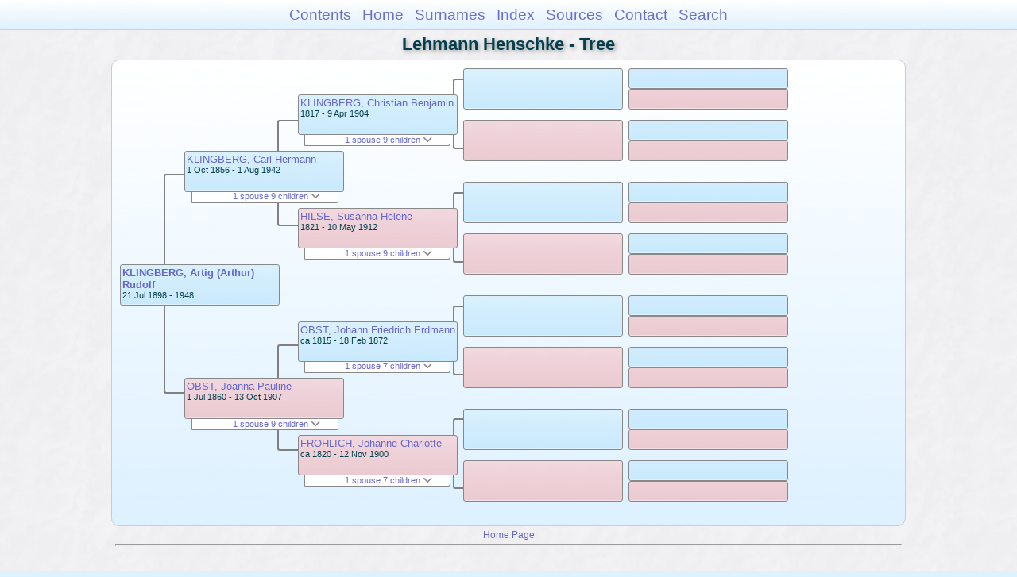

--- FILE ---
content_type: text/html
request_url: https://moadstorage.blob.core.windows.net/$web/Lehmann_Henschke/pc128/pc128_089.html
body_size: 12251
content:
<!DOCTYPE html PUBLIC "-//W3C//DTD XHTML 1.0 Transitional//EN" "http://www.w3.org/TR/xhtml1/DTD/xhtml1-transitional.dtd">
<html xmlns="http://www.w3.org/1999/xhtml">
<head>
<meta http-equiv="Content-Type" content="text/html; charset=utf-8" />
<meta name="viewport" content="initial-scale=1" />
<title>Tree</title>
<link href="../css/lp_font_arial.css" rel="stylesheet" type="text/css" />
<link href="../css/lp_container.css" rel="stylesheet" type="text/css" />
<link href="../css/lp_tree.css" rel="stylesheet" type="text/css" />
<link href="../css/lp_text_default.css" rel="stylesheet" type="text/css" />
<link href="../css/lp_format_default.css" rel="stylesheet" type="text/css" />
<link href="../css/lp_colorstyle_bluegradient.css" rel="stylesheet" type="text/css" />
<script type="text/javascript">var rootLocation="../"</script>
<script src="../js/lp_container.js" type="text/javascript"></script>
</head><!-- R14.0 -->

<body>
<div id="pBody">
<div id="pHeader">
<div id="search">
<form><input id="searchBox" type="text" name="search" placeholder="Search..." onkeyup="searchArray(this.value,data)" autocomplete="off"><a id="closeButton" href="javascript:void(0)" onclick="showSearch()"><img src="../img/i_close.png"></a>
</form><div id="tableBorder">
<table id="results"></table></div>
</div>
<span id="ddmenuspan">
<div id="dDMButton">
<a href="javascript:void(0)" onclick="showDDMenu()"><img src="../img/i_menu.png"></a>
<div id="menu">
<ul>
<li><a onclick="showDDMenu()" href="../index.html">Contents</a></li>
<li><a onclick="showDDMenu()" href="../wc01/wc01_016.html">Home</a></li>
<li><a onclick="showDDMenu()" href="../wc_idx/sur.html">Surnames</a></li>
<li><a onclick="showDDMenu()" href="../wc_idx/idx001.html">Index</a></li>
<li><a onclick="showDDMenu()" href="../wc_src/src001.html">Sources</a></li>
<li><a onclick="showDDMenu()" href="../index.html#CNTC">Contact</a></li>
<li><a href="javascript:void(0)" onclick="showSearch();">Search</a></li></ul>
</div>
</div>
</span>
<div id="pTitle">
Lehmann Henschke - Tree</div>
</div>
<div class="pageTitle">
Lehmann Henschke - Tree</div>
<div class="reportBody" id="rBody"><div class="reportBodyWrapper">
<div id="source" class="box male"><span class="name"><a href="../wc88/wc88_488.html">KLINGBERG, Artig (Arthur) Rudolf</a></span><br />
<span class="date">21 Jul 1898 - 1948</span>
</div>
<div class="connect" id="cnct1"></div>
<div id="p1" class="box male"><span class="name"><a href="../pc30/pc30_330.html">KLINGBERG, Carl Hermann</a></span><br />
<span class="date">1 Oct 1856 - 1 Aug 1942</span>
</div>
<div id="p1ShowSC" class="showSC"><a href="#" onclick="return toggleDiv('p1SC');">1 spouse 9 children <img src="../css/downarrow.png"></a></div>
<div id="p1SC" class="scView"><div class="scList"><ul><li class="female"><a href="../pc81/pc81_478.html">OBST, Joanna Pauline</a></li>
<ul>
<li class="male"><a href="pc128_078.html">KLINGBERG, Herbert Henry</a></li>
<li class="male"><a href="pc128_079.html">KLINGBERG, Hermann Frederick</a></li>
<li class="male"><a href="pc128_081.html">KLINGBERG, Johann (Jack) Edwin</a></li>
<li class="female"><a href="pc128_087.html">KLINGBERG, Winifred</a></li>
<li class="male"><a href="pc128_086.html">KLINGBERG, Walter Ernest</a></li>
<li class="female"><a href="pc128_070.html">KLINGBERG, Emma (Emily) Hulda</a></li>
<li class="male"><a href="pc128_050.html">KLINGBERG, Carl Edwin</a></li>
<li class="male"><a href="pc128_089.html">KLINGBERG, Artig (Arthur) Rudolf</a></li>
<li class="female"><a href="../pc130/pc130_361.html">KLINGBERG, Agnes</a></li>
</ul>
</ul></div>
</div>
<div id="p2" class="box female"><span class="name"><a href="../pc81/pc81_478.html">OBST, Joanna Pauline</a></span><br />
<span class="date">1 Jul 1860 - 13 Oct 1907</span>
</div>
<div id="p2ShowSC" class="showSC"><a href="#" onclick="return toggleDiv('p2SC');">1 spouse 9 children <img src="../css/downarrow.png"></a></div>
<div id="p2SC" class="scView"><div class="scList"><ul><li class="male"><a href="../pc30/pc30_330.html">KLINGBERG, Carl Hermann</a></li>
<ul>
<li class="male"><a href="pc128_078.html">KLINGBERG, Herbert Henry</a></li>
<li class="male"><a href="pc128_079.html">KLINGBERG, Hermann Frederick</a></li>
<li class="male"><a href="pc128_081.html">KLINGBERG, Johann (Jack) Edwin</a></li>
<li class="female"><a href="pc128_087.html">KLINGBERG, Winifred</a></li>
<li class="male"><a href="pc128_086.html">KLINGBERG, Walter Ernest</a></li>
<li class="female"><a href="pc128_070.html">KLINGBERG, Emma (Emily) Hulda</a></li>
<li class="male"><a href="pc128_050.html">KLINGBERG, Carl Edwin</a></li>
<li class="male"><a href="pc128_089.html">KLINGBERG, Artig (Arthur) Rudolf</a></li>
<li class="female"><a href="../pc130/pc130_361.html">KLINGBERG, Agnes</a></li>
</ul>
</ul></div>
</div>
<div class="connect" id="cnct2"></div>
<div class="connect" id="cnct3"></div>
<div id="gp1" class="box male"><span class="name"><a href="../pc19/pc19_192.html">KLINGBERG, Christian Benjamin</a></span><br />
<span class="date">1817 - 9 Apr 1904</span>
</div>
<div id="gp1ShowSC" class="showSC"><a href="#" onclick="return toggleDiv('gp1SC');">1 spouse 9 children <img src="../css/downarrow.png"></a></div>
<div id="gp1SC" class="scView"><div class="scList"><ul><li class="female"><a href="../pc19/pc19_193.html">HILSE, Susanna Helene</a></li>
<ul>
<li class="male"><a href="../pc30/pc30_326.html">KLINGBERG, Carl August</a></li>
<li class="male"><a href="../pc30/pc30_301.html">KLINGBERG, Carl Heinrich</a></li>
<li class="male"><a href="../pc47/pc47_072.html">KLINGBERG, Ernst Benjamin</a></li>
<li class="male"><a href="../pc30/pc30_328.html">KLINGBERG, August</a></li>
<li class="male"><a href="../pc30/pc30_329.html">KLINGBERG, Carl Reinhold</a></li>
<li class="male"><a href="../pc30/pc30_330.html">KLINGBERG, Carl Hermann</a></li>
<li class="male"><a href="../pc30/pc30_331.html">KLINGBERG, Friedrich Wilhelm</a></li>
<li class="female"><a href="../pc30/pc30_332.html">KLINGBERG, Ernstine Pauline</a></li>
<li class="female"><a href="../pc186/pc186_272.html">KLINGBERG, Louise Auguste</a></li>
</ul>
</ul></div>
</div>
<div id="gp2" class="box female"><span class="name"><a href="../pc19/pc19_193.html">HILSE, Susanna Helene</a></span><br />
<span class="date">1821 - 10 May 1912</span>
</div>
<div id="gp2ShowSC" class="showSC"><a href="#" onclick="return toggleDiv('gp2SC');">1 spouse 9 children <img src="../css/downarrow.png"></a></div>
<div id="gp2SC" class="scView"><div class="scList"><ul><li class="male"><a href="../pc19/pc19_192.html">KLINGBERG, Christian Benjamin</a></li>
<ul>
<li class="male"><a href="../pc30/pc30_326.html">KLINGBERG, Carl August</a></li>
<li class="male"><a href="../pc30/pc30_301.html">KLINGBERG, Carl Heinrich</a></li>
<li class="male"><a href="../pc47/pc47_072.html">KLINGBERG, Ernst Benjamin</a></li>
<li class="male"><a href="../pc30/pc30_328.html">KLINGBERG, August</a></li>
<li class="male"><a href="../pc30/pc30_329.html">KLINGBERG, Carl Reinhold</a></li>
<li class="male"><a href="../pc30/pc30_330.html">KLINGBERG, Carl Hermann</a></li>
<li class="male"><a href="../pc30/pc30_331.html">KLINGBERG, Friedrich Wilhelm</a></li>
<li class="female"><a href="../pc30/pc30_332.html">KLINGBERG, Ernstine Pauline</a></li>
<li class="female"><a href="../pc186/pc186_272.html">KLINGBERG, Louise Auguste</a></li>
</ul>
</ul></div>
</div>
<div id="gp3" class="box male"><span class="name"><a href="../pc142/pc142_213.html">OBST, Johann Friedrich Erdmann</a></span><br />
<span class="date">ca 1815 - 18 Feb 1872</span>
</div>
<div id="gp3ShowSC" class="showSC"><a href="#" onclick="return toggleDiv('gp3SC');">1 spouse 7 children <img src="../css/downarrow.png"></a></div>
<div id="gp3SC" class="scView"><div class="scList"><ul><li class="female"><a href="../pc142/pc142_214.html">FROHLICH, Johanne Charlotte</a></li>
<ul>
<li class="male"><a href="../pc186/pc186_270.html">OBST, Julius Wilhelm</a></li>
<li class="male"><a href="../pc186/pc186_271.html">OBST, Carl August</a></li>
<li class="female"><a href="../pc150/pc150_207.html">OBST, Auguste Luise Henrietta</a></li>
<li class="female"><a href="../pc85/pc85_340.html">OBST, Johanne Charlotte</a></li>
<li class="female"><a href="../pc150/pc150_208.html">OBST, Maria Caroline Wilhelmine</a></li>
<li class="female"><a href="../pc81/pc81_478.html">OBST, Joanna Pauline</a></li>
<li class="female"><a href="../pc44/pc44_211.html">OBST, Augusta Helena</a></li>
</ul>
</ul></div>
</div>
<div id="gp4" class="box female"><span class="name"><a href="../pc142/pc142_214.html">FROHLICH, Johanne Charlotte</a></span><br />
<span class="date">ca 1820 - 12 Nov 1900</span>
</div>
<div id="gp4ShowSC" class="showSC"><a href="#" onclick="return toggleDiv('gp4SC');">1 spouse 7 children <img src="../css/downarrow.png"></a></div>
<div id="gp4SC" class="scView"><div class="scList"><ul><li class="male"><a href="../pc142/pc142_213.html">OBST, Johann Friedrich Erdmann</a></li>
<ul>
<li class="male"><a href="../pc186/pc186_270.html">OBST, Julius Wilhelm</a></li>
<li class="male"><a href="../pc186/pc186_271.html">OBST, Carl August</a></li>
<li class="female"><a href="../pc150/pc150_207.html">OBST, Auguste Luise Henrietta</a></li>
<li class="female"><a href="../pc85/pc85_340.html">OBST, Johanne Charlotte</a></li>
<li class="female"><a href="../pc150/pc150_208.html">OBST, Maria Caroline Wilhelmine</a></li>
<li class="female"><a href="../pc81/pc81_478.html">OBST, Joanna Pauline</a></li>
<li class="female"><a href="../pc44/pc44_211.html">OBST, Augusta Helena</a></li>
</ul>
</ul></div>
</div>
<div class="connect" id="cnct4"></div>
<div class="connect" id="cnct5"></div>
<div class="connect" id="cnct6"></div>
<div class="connect" id="cnct7"></div>
<div id="ggp1" class="box male">
</div>
<div id="ggp2" class="box female">
</div>
<div id="ggp3" class="box male">
</div>
<div id="ggp4" class="box female">
</div>
<div id="ggp5" class="box male">
</div>
<div id="ggp6" class="box female">
</div>
<div id="ggp7" class="box male">
</div>
<div id="ggp8" class="box female">
</div>
<div id="gggp1" class="box male">
</div>
<div id="gggp2" class="box female">
</div>
<div id="gggp3" class="box male">
</div>
<div id="gggp4" class="box female">
</div>
<div id="gggp5" class="box male">
</div>
<div id="gggp6" class="box female">
</div>
<div id="gggp7" class="box male">
</div>
<div id="gggp8" class="box female">
</div>
<div id="gggp9" class="box male">
</div>
<div id="gggp10" class="box female">
</div>
<div id="gggp11" class="box male">
</div>
<div id="gggp12" class="box female">
</div>
<div id="gggp13" class="box male">
</div>
<div id="gggp14" class="box female">
</div>
<div id="gggp15" class="box male">
</div>
<div id="gggp16" class="box female">
</div>

</div></div>
<!-- ignore=on -->
<div id="pFooter">
<font color="#303030"><a href="https://moadstorage.blob.core.windows.net/$web/Lehmann_Henschke/index.html">Home Page</a><hr /><br /></font><font color="#202020">
<!-- Google Analytics -->
<script type="text/javascript">
var gaJsHost = (("https:" == document.location.protocol) ? "https://ssl." : "http://www.");
document.write(unescape("%3Cscript src='" + gaJsHost + "google-analytics.com/ga.js' type='text/javascript'%3E%3C/script%3E"));
</script>
<script type="text/javascript">
try{
var pageTracker = _gat._getTracker("UA-172367698-1");
pageTracker._trackPageview();
} catch(err) {}</script>
<!-- Google Analytics --><br /><!-- SiteSearch Google -->
<FORM method=GET action="https://www.google.com/search">
<input type=hidden name=ie value=UTF-8>
<input type=hidden name=oe value=UTF-8>
<TABLE bgcolor="#FFFFFF"><tr><td>
<A HREF="https://www.google.com/">
<IMG SRC="https://www.google.com/logos/Logo_40wht.gif" 
border="0" ALT="Google"></A>
</td>
<td>
<INPUT TYPE=text name=q size=31 maxlength=255 value="">
<INPUT type=submit name=btnG VALUE="Google Search">
<font size=-1>
<input type=hidden name=domains value="https://moadstorage.blob.core.windows.net/$web"><br><input type=radio name=sitesearch value=""> Web <input type=radio name=sitesearch value="https://moadstorage.blob.core.windows.net/$web" checked> https://moadstorage.blob.core.windows.net/$web <br>
</font>
</td></tr></TABLE>
</FORM>
<!-- SiteSearch Google --></font></div>
<!-- ignore=off -->
</div>
</body></html>
